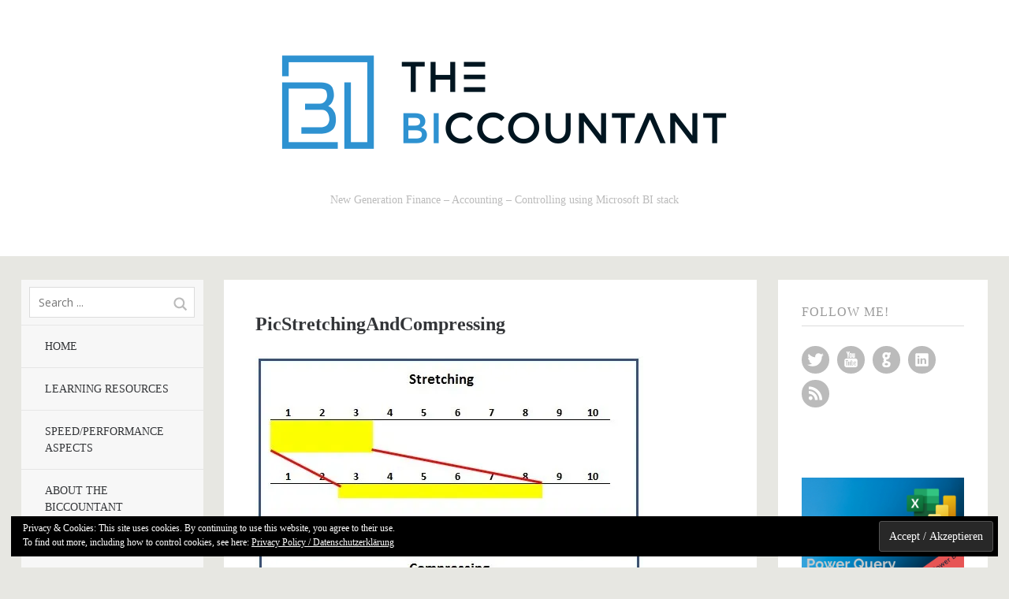

--- FILE ---
content_type: text/html; charset=UTF-8
request_url: https://www.thebiccountant.com/2018/04/30/stretching-compressing-time-series-power-query-power-bi/picstretchingandcompressing/
body_size: 58849
content:
<!DOCTYPE html>
<!--[if lte IE 8]>
<html class="ie" lang="en-GB">
<![endif]-->
<html  id="doc" class="no-js" lang="en-GB">
<!--<![endif]-->
<head>
<meta charset="UTF-8" />
<meta name="viewport" content="width=device-width,initial-scale=1,maximum-scale=1,user-scalable=no">
<link rel="profile" href="http://gmpg.org/xfn/11" />
<link rel="stylesheet" type="text/css" media="all" href="https://www.thebiccountant.com/WP/wp-content/themes/tatami/style.css" />
<script type="text/javascript">
	var doc = document.getElementById('doc');
	doc.removeAttribute('class', 'no-js');
	doc.setAttribute('class', 'js');
</script>
<meta name='robots' content='index, follow, max-image-preview:large, max-snippet:-1, max-video-preview:-1' />
<meta name="dlm-version" content="5.1.6">
	<!-- This site is optimized with the Yoast SEO plugin v24.5 - https://yoast.com/wordpress/plugins/seo/ -->
	<title>PicStretchingAndCompressing &#8211;</title>
	<link rel="canonical" href="https://www.thebiccountant.com/2018/04/30/stretching-compressing-time-series-power-query-power-bi/picstretchingandcompressing/" />
	<meta property="og:locale" content="en_GB" />
	<meta property="og:type" content="article" />
	<meta property="og:title" content="PicStretchingAndCompressing &#8211;" />
	<meta property="og:url" content="https://www.thebiccountant.com/2018/04/30/stretching-compressing-time-series-power-query-power-bi/picstretchingandcompressing/" />
	<meta property="og:image" content="https://www.thebiccountant.com/2018/04/30/stretching-compressing-time-series-power-query-power-bi/picstretchingandcompressing" />
	<meta property="og:image:width" content="492" />
	<meta property="og:image:height" content="450" />
	<meta property="og:image:type" content="image/jpeg" />
	<meta name="twitter:card" content="summary_large_image" />
	<meta name="twitter:site" content="@TheBIccountant" />
	<script type="application/ld+json" class="yoast-schema-graph">{"@context":"https://schema.org","@graph":[{"@type":"WebPage","@id":"https://www.thebiccountant.com/2018/04/30/stretching-compressing-time-series-power-query-power-bi/picstretchingandcompressing/","url":"https://www.thebiccountant.com/2018/04/30/stretching-compressing-time-series-power-query-power-bi/picstretchingandcompressing/","name":"PicStretchingAndCompressing &#8211;","isPartOf":{"@id":"https://www.thebiccountant.com/#website"},"primaryImageOfPage":{"@id":"https://www.thebiccountant.com/2018/04/30/stretching-compressing-time-series-power-query-power-bi/picstretchingandcompressing/#primaryimage"},"image":{"@id":"https://www.thebiccountant.com/2018/04/30/stretching-compressing-time-series-power-query-power-bi/picstretchingandcompressing/#primaryimage"},"thumbnailUrl":"https://i0.wp.com/www.thebiccountant.com/WP/wp-content/uploads/2018/04/PicStretchingAndCompressing.jpg?fit=492%2C450&ssl=1","datePublished":"2018-04-30T19:01:47+00:00","breadcrumb":{"@id":"https://www.thebiccountant.com/2018/04/30/stretching-compressing-time-series-power-query-power-bi/picstretchingandcompressing/#breadcrumb"},"inLanguage":"en-GB","potentialAction":[{"@type":"ReadAction","target":["https://www.thebiccountant.com/2018/04/30/stretching-compressing-time-series-power-query-power-bi/picstretchingandcompressing/"]}]},{"@type":"ImageObject","inLanguage":"en-GB","@id":"https://www.thebiccountant.com/2018/04/30/stretching-compressing-time-series-power-query-power-bi/picstretchingandcompressing/#primaryimage","url":"https://i0.wp.com/www.thebiccountant.com/WP/wp-content/uploads/2018/04/PicStretchingAndCompressing.jpg?fit=492%2C450&ssl=1","contentUrl":"https://i0.wp.com/www.thebiccountant.com/WP/wp-content/uploads/2018/04/PicStretchingAndCompressing.jpg?fit=492%2C450&ssl=1"},{"@type":"BreadcrumbList","@id":"https://www.thebiccountant.com/2018/04/30/stretching-compressing-time-series-power-query-power-bi/picstretchingandcompressing/#breadcrumb","itemListElement":[{"@type":"ListItem","position":1,"name":"Home","item":"https://www.thebiccountant.com/"},{"@type":"ListItem","position":2,"name":"Stretching and Compressing Time Series with Power Query and Power BI","item":"https://www.thebiccountant.com/2018/04/30/stretching-compressing-time-series-power-query-power-bi/"},{"@type":"ListItem","position":3,"name":"PicStretchingAndCompressing"}]},{"@type":"WebSite","@id":"https://www.thebiccountant.com/#website","url":"https://www.thebiccountant.com/","name":"","description":"New Generation Finance - Accounting - Controlling using Microsoft BI stack","potentialAction":[{"@type":"SearchAction","target":{"@type":"EntryPoint","urlTemplate":"https://www.thebiccountant.com/?s={search_term_string}"},"query-input":{"@type":"PropertyValueSpecification","valueRequired":true,"valueName":"search_term_string"}}],"inLanguage":"en-GB"}]}</script>
	<!-- / Yoast SEO plugin. -->


<link rel='dns-prefetch' href='//secure.gravatar.com' />
<link rel='dns-prefetch' href='//stats.wp.com' />
<link rel='dns-prefetch' href='//v0.wordpress.com' />
<link rel='dns-prefetch' href='//i0.wp.com' />
<link rel='dns-prefetch' href='//jetpack.wordpress.com' />
<link rel='dns-prefetch' href='//s0.wp.com' />
<link rel='dns-prefetch' href='//public-api.wordpress.com' />
<link rel='dns-prefetch' href='//0.gravatar.com' />
<link rel='dns-prefetch' href='//1.gravatar.com' />
<link rel='dns-prefetch' href='//2.gravatar.com' />
<link rel='dns-prefetch' href='//widgets.wp.com' />
<link rel="alternate" type="application/rss+xml" title=" &raquo; Feed" href="https://www.thebiccountant.com/feed/" />
<link rel="alternate" type="application/rss+xml" title=" &raquo; Comments Feed" href="https://www.thebiccountant.com/comments/feed/" />
<link rel="alternate" type="application/rss+xml" title=" &raquo; PicStretchingAndCompressing Comments Feed" href="https://www.thebiccountant.com/2018/04/30/stretching-compressing-time-series-power-query-power-bi/picstretchingandcompressing/feed/" />
		<!-- This site uses the Google Analytics by ExactMetrics plugin v8.11.1 - Using Analytics tracking - https://www.exactmetrics.com/ -->
		<!-- Note: ExactMetrics is not currently configured on this site. The site owner needs to authenticate with Google Analytics in the ExactMetrics settings panel. -->
					<!-- No tracking code set -->
				<!-- / Google Analytics by ExactMetrics -->
		<script type="text/javascript">
/* <![CDATA[ */
window._wpemojiSettings = {"baseUrl":"https:\/\/s.w.org\/images\/core\/emoji\/15.0.3\/72x72\/","ext":".png","svgUrl":"https:\/\/s.w.org\/images\/core\/emoji\/15.0.3\/svg\/","svgExt":".svg","source":{"concatemoji":"https:\/\/www.thebiccountant.com\/WP\/wp-includes\/js\/wp-emoji-release.min.js?ver=6.5.7"}};
/*! This file is auto-generated */
!function(i,n){var o,s,e;function c(e){try{var t={supportTests:e,timestamp:(new Date).valueOf()};sessionStorage.setItem(o,JSON.stringify(t))}catch(e){}}function p(e,t,n){e.clearRect(0,0,e.canvas.width,e.canvas.height),e.fillText(t,0,0);var t=new Uint32Array(e.getImageData(0,0,e.canvas.width,e.canvas.height).data),r=(e.clearRect(0,0,e.canvas.width,e.canvas.height),e.fillText(n,0,0),new Uint32Array(e.getImageData(0,0,e.canvas.width,e.canvas.height).data));return t.every(function(e,t){return e===r[t]})}function u(e,t,n){switch(t){case"flag":return n(e,"\ud83c\udff3\ufe0f\u200d\u26a7\ufe0f","\ud83c\udff3\ufe0f\u200b\u26a7\ufe0f")?!1:!n(e,"\ud83c\uddfa\ud83c\uddf3","\ud83c\uddfa\u200b\ud83c\uddf3")&&!n(e,"\ud83c\udff4\udb40\udc67\udb40\udc62\udb40\udc65\udb40\udc6e\udb40\udc67\udb40\udc7f","\ud83c\udff4\u200b\udb40\udc67\u200b\udb40\udc62\u200b\udb40\udc65\u200b\udb40\udc6e\u200b\udb40\udc67\u200b\udb40\udc7f");case"emoji":return!n(e,"\ud83d\udc26\u200d\u2b1b","\ud83d\udc26\u200b\u2b1b")}return!1}function f(e,t,n){var r="undefined"!=typeof WorkerGlobalScope&&self instanceof WorkerGlobalScope?new OffscreenCanvas(300,150):i.createElement("canvas"),a=r.getContext("2d",{willReadFrequently:!0}),o=(a.textBaseline="top",a.font="600 32px Arial",{});return e.forEach(function(e){o[e]=t(a,e,n)}),o}function t(e){var t=i.createElement("script");t.src=e,t.defer=!0,i.head.appendChild(t)}"undefined"!=typeof Promise&&(o="wpEmojiSettingsSupports",s=["flag","emoji"],n.supports={everything:!0,everythingExceptFlag:!0},e=new Promise(function(e){i.addEventListener("DOMContentLoaded",e,{once:!0})}),new Promise(function(t){var n=function(){try{var e=JSON.parse(sessionStorage.getItem(o));if("object"==typeof e&&"number"==typeof e.timestamp&&(new Date).valueOf()<e.timestamp+604800&&"object"==typeof e.supportTests)return e.supportTests}catch(e){}return null}();if(!n){if("undefined"!=typeof Worker&&"undefined"!=typeof OffscreenCanvas&&"undefined"!=typeof URL&&URL.createObjectURL&&"undefined"!=typeof Blob)try{var e="postMessage("+f.toString()+"("+[JSON.stringify(s),u.toString(),p.toString()].join(",")+"));",r=new Blob([e],{type:"text/javascript"}),a=new Worker(URL.createObjectURL(r),{name:"wpTestEmojiSupports"});return void(a.onmessage=function(e){c(n=e.data),a.terminate(),t(n)})}catch(e){}c(n=f(s,u,p))}t(n)}).then(function(e){for(var t in e)n.supports[t]=e[t],n.supports.everything=n.supports.everything&&n.supports[t],"flag"!==t&&(n.supports.everythingExceptFlag=n.supports.everythingExceptFlag&&n.supports[t]);n.supports.everythingExceptFlag=n.supports.everythingExceptFlag&&!n.supports.flag,n.DOMReady=!1,n.readyCallback=function(){n.DOMReady=!0}}).then(function(){return e}).then(function(){var e;n.supports.everything||(n.readyCallback(),(e=n.source||{}).concatemoji?t(e.concatemoji):e.wpemoji&&e.twemoji&&(t(e.twemoji),t(e.wpemoji)))}))}((window,document),window._wpemojiSettings);
/* ]]> */
</script>
<style id='wp-emoji-styles-inline-css' type='text/css'>

	img.wp-smiley, img.emoji {
		display: inline !important;
		border: none !important;
		box-shadow: none !important;
		height: 1em !important;
		width: 1em !important;
		margin: 0 0.07em !important;
		vertical-align: -0.1em !important;
		background: none !important;
		padding: 0 !important;
	}
</style>
<link rel='stylesheet' id='wp-block-library-css' href='https://www.thebiccountant.com/WP/wp-includes/css/dist/block-library/style.min.css?ver=6.5.7' type='text/css' media='all' />
<style id='classic-theme-styles-inline-css' type='text/css'>
/*! This file is auto-generated */
.wp-block-button__link{color:#fff;background-color:#32373c;border-radius:9999px;box-shadow:none;text-decoration:none;padding:calc(.667em + 2px) calc(1.333em + 2px);font-size:1.125em}.wp-block-file__button{background:#32373c;color:#fff;text-decoration:none}
</style>
<style id='global-styles-inline-css' type='text/css'>
body{--wp--preset--color--black: #000000;--wp--preset--color--cyan-bluish-gray: #abb8c3;--wp--preset--color--white: #ffffff;--wp--preset--color--pale-pink: #f78da7;--wp--preset--color--vivid-red: #cf2e2e;--wp--preset--color--luminous-vivid-orange: #ff6900;--wp--preset--color--luminous-vivid-amber: #fcb900;--wp--preset--color--light-green-cyan: #7bdcb5;--wp--preset--color--vivid-green-cyan: #00d084;--wp--preset--color--pale-cyan-blue: #8ed1fc;--wp--preset--color--vivid-cyan-blue: #0693e3;--wp--preset--color--vivid-purple: #9b51e0;--wp--preset--gradient--vivid-cyan-blue-to-vivid-purple: linear-gradient(135deg,rgba(6,147,227,1) 0%,rgb(155,81,224) 100%);--wp--preset--gradient--light-green-cyan-to-vivid-green-cyan: linear-gradient(135deg,rgb(122,220,180) 0%,rgb(0,208,130) 100%);--wp--preset--gradient--luminous-vivid-amber-to-luminous-vivid-orange: linear-gradient(135deg,rgba(252,185,0,1) 0%,rgba(255,105,0,1) 100%);--wp--preset--gradient--luminous-vivid-orange-to-vivid-red: linear-gradient(135deg,rgba(255,105,0,1) 0%,rgb(207,46,46) 100%);--wp--preset--gradient--very-light-gray-to-cyan-bluish-gray: linear-gradient(135deg,rgb(238,238,238) 0%,rgb(169,184,195) 100%);--wp--preset--gradient--cool-to-warm-spectrum: linear-gradient(135deg,rgb(74,234,220) 0%,rgb(151,120,209) 20%,rgb(207,42,186) 40%,rgb(238,44,130) 60%,rgb(251,105,98) 80%,rgb(254,248,76) 100%);--wp--preset--gradient--blush-light-purple: linear-gradient(135deg,rgb(255,206,236) 0%,rgb(152,150,240) 100%);--wp--preset--gradient--blush-bordeaux: linear-gradient(135deg,rgb(254,205,165) 0%,rgb(254,45,45) 50%,rgb(107,0,62) 100%);--wp--preset--gradient--luminous-dusk: linear-gradient(135deg,rgb(255,203,112) 0%,rgb(199,81,192) 50%,rgb(65,88,208) 100%);--wp--preset--gradient--pale-ocean: linear-gradient(135deg,rgb(255,245,203) 0%,rgb(182,227,212) 50%,rgb(51,167,181) 100%);--wp--preset--gradient--electric-grass: linear-gradient(135deg,rgb(202,248,128) 0%,rgb(113,206,126) 100%);--wp--preset--gradient--midnight: linear-gradient(135deg,rgb(2,3,129) 0%,rgb(40,116,252) 100%);--wp--preset--font-size--small: 13px;--wp--preset--font-size--medium: 20px;--wp--preset--font-size--large: 36px;--wp--preset--font-size--x-large: 42px;--wp--preset--spacing--20: 0.44rem;--wp--preset--spacing--30: 0.67rem;--wp--preset--spacing--40: 1rem;--wp--preset--spacing--50: 1.5rem;--wp--preset--spacing--60: 2.25rem;--wp--preset--spacing--70: 3.38rem;--wp--preset--spacing--80: 5.06rem;--wp--preset--shadow--natural: 6px 6px 9px rgba(0, 0, 0, 0.2);--wp--preset--shadow--deep: 12px 12px 50px rgba(0, 0, 0, 0.4);--wp--preset--shadow--sharp: 6px 6px 0px rgba(0, 0, 0, 0.2);--wp--preset--shadow--outlined: 6px 6px 0px -3px rgba(255, 255, 255, 1), 6px 6px rgba(0, 0, 0, 1);--wp--preset--shadow--crisp: 6px 6px 0px rgba(0, 0, 0, 1);}:where(.is-layout-flex){gap: 0.5em;}:where(.is-layout-grid){gap: 0.5em;}body .is-layout-flex{display: flex;}body .is-layout-flex{flex-wrap: wrap;align-items: center;}body .is-layout-flex > *{margin: 0;}body .is-layout-grid{display: grid;}body .is-layout-grid > *{margin: 0;}:where(.wp-block-columns.is-layout-flex){gap: 2em;}:where(.wp-block-columns.is-layout-grid){gap: 2em;}:where(.wp-block-post-template.is-layout-flex){gap: 1.25em;}:where(.wp-block-post-template.is-layout-grid){gap: 1.25em;}.has-black-color{color: var(--wp--preset--color--black) !important;}.has-cyan-bluish-gray-color{color: var(--wp--preset--color--cyan-bluish-gray) !important;}.has-white-color{color: var(--wp--preset--color--white) !important;}.has-pale-pink-color{color: var(--wp--preset--color--pale-pink) !important;}.has-vivid-red-color{color: var(--wp--preset--color--vivid-red) !important;}.has-luminous-vivid-orange-color{color: var(--wp--preset--color--luminous-vivid-orange) !important;}.has-luminous-vivid-amber-color{color: var(--wp--preset--color--luminous-vivid-amber) !important;}.has-light-green-cyan-color{color: var(--wp--preset--color--light-green-cyan) !important;}.has-vivid-green-cyan-color{color: var(--wp--preset--color--vivid-green-cyan) !important;}.has-pale-cyan-blue-color{color: var(--wp--preset--color--pale-cyan-blue) !important;}.has-vivid-cyan-blue-color{color: var(--wp--preset--color--vivid-cyan-blue) !important;}.has-vivid-purple-color{color: var(--wp--preset--color--vivid-purple) !important;}.has-black-background-color{background-color: var(--wp--preset--color--black) !important;}.has-cyan-bluish-gray-background-color{background-color: var(--wp--preset--color--cyan-bluish-gray) !important;}.has-white-background-color{background-color: var(--wp--preset--color--white) !important;}.has-pale-pink-background-color{background-color: var(--wp--preset--color--pale-pink) !important;}.has-vivid-red-background-color{background-color: var(--wp--preset--color--vivid-red) !important;}.has-luminous-vivid-orange-background-color{background-color: var(--wp--preset--color--luminous-vivid-orange) !important;}.has-luminous-vivid-amber-background-color{background-color: var(--wp--preset--color--luminous-vivid-amber) !important;}.has-light-green-cyan-background-color{background-color: var(--wp--preset--color--light-green-cyan) !important;}.has-vivid-green-cyan-background-color{background-color: var(--wp--preset--color--vivid-green-cyan) !important;}.has-pale-cyan-blue-background-color{background-color: var(--wp--preset--color--pale-cyan-blue) !important;}.has-vivid-cyan-blue-background-color{background-color: var(--wp--preset--color--vivid-cyan-blue) !important;}.has-vivid-purple-background-color{background-color: var(--wp--preset--color--vivid-purple) !important;}.has-black-border-color{border-color: var(--wp--preset--color--black) !important;}.has-cyan-bluish-gray-border-color{border-color: var(--wp--preset--color--cyan-bluish-gray) !important;}.has-white-border-color{border-color: var(--wp--preset--color--white) !important;}.has-pale-pink-border-color{border-color: var(--wp--preset--color--pale-pink) !important;}.has-vivid-red-border-color{border-color: var(--wp--preset--color--vivid-red) !important;}.has-luminous-vivid-orange-border-color{border-color: var(--wp--preset--color--luminous-vivid-orange) !important;}.has-luminous-vivid-amber-border-color{border-color: var(--wp--preset--color--luminous-vivid-amber) !important;}.has-light-green-cyan-border-color{border-color: var(--wp--preset--color--light-green-cyan) !important;}.has-vivid-green-cyan-border-color{border-color: var(--wp--preset--color--vivid-green-cyan) !important;}.has-pale-cyan-blue-border-color{border-color: var(--wp--preset--color--pale-cyan-blue) !important;}.has-vivid-cyan-blue-border-color{border-color: var(--wp--preset--color--vivid-cyan-blue) !important;}.has-vivid-purple-border-color{border-color: var(--wp--preset--color--vivid-purple) !important;}.has-vivid-cyan-blue-to-vivid-purple-gradient-background{background: var(--wp--preset--gradient--vivid-cyan-blue-to-vivid-purple) !important;}.has-light-green-cyan-to-vivid-green-cyan-gradient-background{background: var(--wp--preset--gradient--light-green-cyan-to-vivid-green-cyan) !important;}.has-luminous-vivid-amber-to-luminous-vivid-orange-gradient-background{background: var(--wp--preset--gradient--luminous-vivid-amber-to-luminous-vivid-orange) !important;}.has-luminous-vivid-orange-to-vivid-red-gradient-background{background: var(--wp--preset--gradient--luminous-vivid-orange-to-vivid-red) !important;}.has-very-light-gray-to-cyan-bluish-gray-gradient-background{background: var(--wp--preset--gradient--very-light-gray-to-cyan-bluish-gray) !important;}.has-cool-to-warm-spectrum-gradient-background{background: var(--wp--preset--gradient--cool-to-warm-spectrum) !important;}.has-blush-light-purple-gradient-background{background: var(--wp--preset--gradient--blush-light-purple) !important;}.has-blush-bordeaux-gradient-background{background: var(--wp--preset--gradient--blush-bordeaux) !important;}.has-luminous-dusk-gradient-background{background: var(--wp--preset--gradient--luminous-dusk) !important;}.has-pale-ocean-gradient-background{background: var(--wp--preset--gradient--pale-ocean) !important;}.has-electric-grass-gradient-background{background: var(--wp--preset--gradient--electric-grass) !important;}.has-midnight-gradient-background{background: var(--wp--preset--gradient--midnight) !important;}.has-small-font-size{font-size: var(--wp--preset--font-size--small) !important;}.has-medium-font-size{font-size: var(--wp--preset--font-size--medium) !important;}.has-large-font-size{font-size: var(--wp--preset--font-size--large) !important;}.has-x-large-font-size{font-size: var(--wp--preset--font-size--x-large) !important;}
.wp-block-navigation a:where(:not(.wp-element-button)){color: inherit;}
:where(.wp-block-post-template.is-layout-flex){gap: 1.25em;}:where(.wp-block-post-template.is-layout-grid){gap: 1.25em;}
:where(.wp-block-columns.is-layout-flex){gap: 2em;}:where(.wp-block-columns.is-layout-grid){gap: 2em;}
.wp-block-pullquote{font-size: 1.5em;line-height: 1.6;}
</style>
<link rel='stylesheet' id='theme-my-login-css' href='https://www.thebiccountant.com/WP/wp-content/plugins/theme-my-login/assets/styles/theme-my-login.min.css?ver=7.1.14' type='text/css' media='all' />
<link rel='stylesheet' id='jetpack_likes-css' href='https://www.thebiccountant.com/WP/wp-content/plugins/jetpack/modules/likes/style.css?ver=14.0' type='text/css' media='all' />
<link rel='stylesheet' id='eu-cookie-law-style-css' href='https://www.thebiccountant.com/WP/wp-content/plugins/jetpack/modules/widgets/eu-cookie-law/style.css?ver=14.0' type='text/css' media='all' />
<link rel='stylesheet' id='googleFonts-css' href='https://fonts.googleapis.com/css?family=Open+Sans%3A400italic%2C600italic%2C700italic%2C400%2C700%2C600&#038;ver=6.5.7' type='text/css' media='all' />
<script type="text/javascript" src="https://www.thebiccountant.com/WP/wp-includes/js/jquery/jquery.min.js?ver=3.7.1" id="jquery-core-js"></script>
<script type="text/javascript" src="https://www.thebiccountant.com/WP/wp-includes/js/jquery/jquery-migrate.min.js?ver=3.4.1" id="jquery-migrate-js"></script>
<script type="text/javascript" src="https://www.thebiccountant.com/WP/wp-content/themes/tatami/js/jquery.fitvids.js?ver=1.0" id="fitvids-js"></script>
<script type="text/javascript" src="https://www.thebiccountant.com/WP/wp-content/themes/tatami/js/custom.js?ver=1.0" id="custom-js"></script>
<link rel="https://api.w.org/" href="https://www.thebiccountant.com/wp-json/" /><link rel="alternate" type="application/json" href="https://www.thebiccountant.com/wp-json/wp/v2/media/3231" /><link rel="EditURI" type="application/rsd+xml" title="RSD" href="https://www.thebiccountant.com/WP/xmlrpc.php?rsd" />
<meta name="generator" content="WordPress 6.5.7" />
<link rel='shortlink' href='https://wp.me/a6lgsG-Q7' />
<link rel="alternate" type="application/json+oembed" href="https://www.thebiccountant.com/wp-json/oembed/1.0/embed?url=https%3A%2F%2Fwww.thebiccountant.com%2F2018%2F04%2F30%2Fstretching-compressing-time-series-power-query-power-bi%2Fpicstretchingandcompressing%2F" />
<link rel="alternate" type="text/xml+oembed" href="https://www.thebiccountant.com/wp-json/oembed/1.0/embed?url=https%3A%2F%2Fwww.thebiccountant.com%2F2018%2F04%2F30%2Fstretching-compressing-time-series-power-query-power-bi%2Fpicstretchingandcompressing%2F&#038;format=xml" />
	<style>img#wpstats{display:none}</style>
		<style type="text/css">
/* Custom Link Color */
a, .site-title h2.description a, .widget_tatami_recentposts ul li h3.recentposts-title a, .bwp-rc-widget li.sidebar-comment a, .entry-header h2.entry-title a:hover, .main-nav .menu-item a:hover, .main-nav ul li a:hover, .widget_twitter ul.tweets li a, ul.latest-posts-list li a:hover, ul.monthly-archive-list li a:hover, .entry-content a.more-link:hover {color:#4c489a;}
.off-canvas-nav, .js .off-canvas-nav, input#submit, input.wpcf7-submit, .flickr_badge_wrapper .flickr-bottom a, .jetpack_subscription_widget form input[type="submit"] {background:#4c489a;}
.entry-content blockquote, #comments blockquote {border-left:6px solid #4c489a;}
.format-link .entry-content a.link {background:#4c489a url(https://www.thebiccountant.com/WP/wp-content/themes/tatami/images/link-arrow-small.png) right 50% no-repeat;}
@media screen and (min-width: 768px) {
.format-link .entry-content a.link {background:#4c489a  url(https://www.thebiccountant.com/WP/wp-content/themes/tatami/images/link-arrow-big.png) 101% 50% no-repeat;}
}
@media screen and (min-width: 1024px) {
.template-left-sidebar [role="banner"] {background: #4c489a;}
}
@media screen and (min-width: 1260px) {
.format-link .entry-content a.link {background:#4c489a  url(https://www.thebiccountant.com/WP/wp-content/themes/tatami/images/link-arrow-big.png) right 50% no-repeat;}
}
</style>
<style type="text/css">
/* Custom Link Hover Color */
a:hover, .site-title h2.description a:hover, .widget_tatami_recentposts ul li h3.recentposts-title a:hover, .bwp-rc-widget li.sidebar-comment a:hover, .widget_twitter ul.tweets li a:hover, #comments .comment-content ul li.comment-author a:hover {color:#8986c5;}
input#submit:hover, input.wpcf7-submit:hover, .flickr_badge_wrapper .flickr-bottom a:hover,
.jetpack_subscription_widget form input[type="submit"]:hover {background:#8986c5;}
.format-link .entry-content a.link:hover {background:#8986c5 url(https://www.thebiccountant.com/WP/wp-content/themes/tatami/images/link-arrow-small.png) right 50% no-repeat;}
@media screen and (min-width: 768px) {
.format-link .entry-content a.link:hover {background:#8986c5 url(https://www.thebiccountant.com/WP/wp-content/themes/tatami/images/link-arrow-big.png) 101% 50% no-repeat;}
}
@media screen and (min-width: 1260px) {
.format-link .entry-content a.link:hover {background:#8986c5 url(https://www.thebiccountant.com/WP/wp-content/themes/tatami/images/link-arrow-big.png) right 50% no-repeat;}
}
</style>
<style type="text/css">
/* Custom Mobile Header Bg Color */
.off-canvas-nav, .js .off-canvas-nav {background:#151515;}
.js .menu-button {background:#151515 url(https://www.thebiccountant.com/WP/wp-content/themes/tatami/images/menu-btn.png) 50% 0 no-repeat;}
.js .sidebar-button {background:#151515 url(https://www.thebiccountant.com/WP/wp-content/themes/tatami/images/sidebar-btn.png) 50% 0 no-repeat;}
@media only screen and (-moz-min-device-pixel-ratio: 1.5), only screen and (-o-min-device-pixel-ratio: 3/2), only screen and (-webkit-min-device-pixel-ratio: 1.5), only screen and (min-device-pixel-ratio: 1.5) {
.js .menu-button {background:#151515 url(https://www.thebiccountant.com/WP/wp-content/themes/tatami/images/x2/menu-btn.png) 50% 0 no-repeat; background-size: 60px 60px;}
.js .sidebar-button {background:#151515 url(https://www.thebiccountant.com/WP/wp-content/themes/tatami/images/x2/sidebar-btn.png) 50% 0 no-repeat; background-size: 60px 60px;}
}
</style>
<link rel="icon" href="https://i0.wp.com/www.thebiccountant.com/WP/wp-content/uploads/2019/09/cropped-logoOnly_small.png?fit=32%2C32&#038;ssl=1" sizes="32x32" />
<link rel="icon" href="https://i0.wp.com/www.thebiccountant.com/WP/wp-content/uploads/2019/09/cropped-logoOnly_small.png?fit=192%2C192&#038;ssl=1" sizes="192x192" />
<link rel="apple-touch-icon" href="https://i0.wp.com/www.thebiccountant.com/WP/wp-content/uploads/2019/09/cropped-logoOnly_small.png?fit=180%2C180&#038;ssl=1" />
<meta name="msapplication-TileImage" content="https://i0.wp.com/www.thebiccountant.com/WP/wp-content/uploads/2019/09/cropped-logoOnly_small.png?fit=270%2C270&#038;ssl=1" />
		<style type="text/css" id="wp-custom-css">
			 * {font-family:"Calibri", Calibri}

.attachment-post-thumbnail {vertical-align: middle}



		</style>
		
</head>

<body class="attachment attachment-template-default single single-attachment postid-3231 attachmentid-3231 attachment-jpeg wp-custom-logo" id="menu">

		<header id="site-header" role="banner">
			<div class="site-title">
										<a href="https://www.thebiccountant.com/" class="logo"><img src="https://www.thebiccountant.com/WP/wp-content/uploads/2019/09/ai_1_imke_medium2_borderless.png" alt="" title="" /></a>
				
									<h2 class="description">New Generation Finance &#8211; Accounting &#8211; Controlling using Microsoft BI stack</h2>
							</div>
		</header><!-- end .branding -->

		<div class="container">

			
	<section class="sidebar-left" role="navigation">
	
		<nav class="main-nav">
				<form method="get" id="searchform" action="https://www.thebiccountant.com/">
		<input type="text" class="field" name="s" id="s" placeholder="Search ..." />
		<input type="submit" class="submit" name="submit" id="searchsubmit" value="Search" />
	</form>			<div class="menu-main-container"><ul id="menu-main" class="menu"><li id="menu-item-301" class="menu-item menu-item-type-custom menu-item-object-custom menu-item-home menu-item-301"><a href="http://www.thebiccountant.com/">Home</a></li>
<li id="menu-item-1130" class="menu-item menu-item-type-post_type menu-item-object-page menu-item-1130"><a href="https://www.thebiccountant.com/learning-resources/">Learning resources</a></li>
<li id="menu-item-2945" class="menu-item menu-item-type-post_type menu-item-object-page menu-item-2945"><a href="https://www.thebiccountant.com/speedperformance-aspects/">Speed/Performance aspects</a></li>
<li id="menu-item-302" class="menu-item menu-item-type-post_type menu-item-object-page menu-item-302"><a href="https://www.thebiccountant.com/about/">About The BIccountant</a></li>
<li id="menu-item-303" class="menu-item menu-item-type-post_type menu-item-object-page menu-item-303"><a href="https://www.thebiccountant.com/imprint/">Imprint</a></li>
<li id="menu-item-3323" class="menu-item menu-item-type-post_type menu-item-object-page menu-item-3323"><a href="https://www.thebiccountant.com/datenschutz-privacy/">Datenschutz/Privacy</a></li>
</ul></div>		</nav><!-- end .main-nav -->

					<aside id="archives-4" class="widget widget_archive"><h3 class="widget-title">Archives</h3>		<label class="screen-reader-text" for="archives-dropdown-4">Archives</label>
		<select id="archives-dropdown-4" name="archive-dropdown">
			
			<option value="">Select Month</option>
				<option value='https://www.thebiccountant.com/2023/08/'> August 2023 &nbsp;(1)</option>
	<option value='https://www.thebiccountant.com/2023/03/'> March 2023 &nbsp;(1)</option>
	<option value='https://www.thebiccountant.com/2023/02/'> February 2023 &nbsp;(2)</option>
	<option value='https://www.thebiccountant.com/2023/01/'> January 2023 &nbsp;(3)</option>
	<option value='https://www.thebiccountant.com/2022/12/'> December 2022 &nbsp;(1)</option>
	<option value='https://www.thebiccountant.com/2022/10/'> October 2022 &nbsp;(2)</option>
	<option value='https://www.thebiccountant.com/2022/09/'> September 2022 &nbsp;(1)</option>
	<option value='https://www.thebiccountant.com/2022/05/'> May 2022 &nbsp;(2)</option>
	<option value='https://www.thebiccountant.com/2022/03/'> March 2022 &nbsp;(5)</option>
	<option value='https://www.thebiccountant.com/2022/02/'> February 2022 &nbsp;(2)</option>
	<option value='https://www.thebiccountant.com/2021/12/'> December 2021 &nbsp;(3)</option>
	<option value='https://www.thebiccountant.com/2021/08/'> August 2021 &nbsp;(1)</option>
	<option value='https://www.thebiccountant.com/2021/06/'> June 2021 &nbsp;(1)</option>
	<option value='https://www.thebiccountant.com/2021/05/'> May 2021 &nbsp;(1)</option>
	<option value='https://www.thebiccountant.com/2021/03/'> March 2021 &nbsp;(1)</option>
	<option value='https://www.thebiccountant.com/2021/02/'> February 2021 &nbsp;(1)</option>
	<option value='https://www.thebiccountant.com/2021/01/'> January 2021 &nbsp;(5)</option>
	<option value='https://www.thebiccountant.com/2020/11/'> November 2020 &nbsp;(2)</option>
	<option value='https://www.thebiccountant.com/2020/10/'> October 2020 &nbsp;(1)</option>
	<option value='https://www.thebiccountant.com/2020/09/'> September 2020 &nbsp;(2)</option>
	<option value='https://www.thebiccountant.com/2020/07/'> July 2020 &nbsp;(1)</option>
	<option value='https://www.thebiccountant.com/2020/06/'> June 2020 &nbsp;(1)</option>
	<option value='https://www.thebiccountant.com/2020/05/'> May 2020 &nbsp;(3)</option>
	<option value='https://www.thebiccountant.com/2020/04/'> April 2020 &nbsp;(3)</option>
	<option value='https://www.thebiccountant.com/2020/03/'> March 2020 &nbsp;(2)</option>
	<option value='https://www.thebiccountant.com/2020/02/'> February 2020 &nbsp;(2)</option>
	<option value='https://www.thebiccountant.com/2020/01/'> January 2020 &nbsp;(1)</option>
	<option value='https://www.thebiccountant.com/2019/12/'> December 2019 &nbsp;(1)</option>
	<option value='https://www.thebiccountant.com/2019/11/'> November 2019 &nbsp;(1)</option>
	<option value='https://www.thebiccountant.com/2019/10/'> October 2019 &nbsp;(2)</option>
	<option value='https://www.thebiccountant.com/2019/09/'> September 2019 &nbsp;(2)</option>
	<option value='https://www.thebiccountant.com/2019/07/'> July 2019 &nbsp;(3)</option>
	<option value='https://www.thebiccountant.com/2019/05/'> May 2019 &nbsp;(3)</option>
	<option value='https://www.thebiccountant.com/2019/04/'> April 2019 &nbsp;(6)</option>
	<option value='https://www.thebiccountant.com/2019/03/'> March 2019 &nbsp;(3)</option>
	<option value='https://www.thebiccountant.com/2019/02/'> February 2019 &nbsp;(2)</option>
	<option value='https://www.thebiccountant.com/2019/01/'> January 2019 &nbsp;(3)</option>
	<option value='https://www.thebiccountant.com/2018/12/'> December 2018 &nbsp;(1)</option>
	<option value='https://www.thebiccountant.com/2018/11/'> November 2018 &nbsp;(2)</option>
	<option value='https://www.thebiccountant.com/2018/10/'> October 2018 &nbsp;(3)</option>
	<option value='https://www.thebiccountant.com/2018/09/'> September 2018 &nbsp;(1)</option>
	<option value='https://www.thebiccountant.com/2018/08/'> August 2018 &nbsp;(4)</option>
	<option value='https://www.thebiccountant.com/2018/07/'> July 2018 &nbsp;(3)</option>
	<option value='https://www.thebiccountant.com/2018/06/'> June 2018 &nbsp;(2)</option>
	<option value='https://www.thebiccountant.com/2018/05/'> May 2018 &nbsp;(3)</option>
	<option value='https://www.thebiccountant.com/2018/04/'> April 2018 &nbsp;(4)</option>
	<option value='https://www.thebiccountant.com/2018/03/'> March 2018 &nbsp;(1)</option>
	<option value='https://www.thebiccountant.com/2018/02/'> February 2018 &nbsp;(2)</option>
	<option value='https://www.thebiccountant.com/2018/01/'> January 2018 &nbsp;(4)</option>
	<option value='https://www.thebiccountant.com/2017/12/'> December 2017 &nbsp;(1)</option>
	<option value='https://www.thebiccountant.com/2017/11/'> November 2017 &nbsp;(1)</option>
	<option value='https://www.thebiccountant.com/2017/10/'> October 2017 &nbsp;(3)</option>
	<option value='https://www.thebiccountant.com/2017/09/'> September 2017 &nbsp;(4)</option>
	<option value='https://www.thebiccountant.com/2017/08/'> August 2017 &nbsp;(6)</option>
	<option value='https://www.thebiccountant.com/2017/07/'> July 2017 &nbsp;(4)</option>
	<option value='https://www.thebiccountant.com/2017/06/'> June 2017 &nbsp;(4)</option>
	<option value='https://www.thebiccountant.com/2017/05/'> May 2017 &nbsp;(4)</option>
	<option value='https://www.thebiccountant.com/2017/04/'> April 2017 &nbsp;(1)</option>
	<option value='https://www.thebiccountant.com/2017/03/'> March 2017 &nbsp;(3)</option>
	<option value='https://www.thebiccountant.com/2017/02/'> February 2017 &nbsp;(2)</option>
	<option value='https://www.thebiccountant.com/2017/01/'> January 2017 &nbsp;(6)</option>
	<option value='https://www.thebiccountant.com/2016/12/'> December 2016 &nbsp;(4)</option>
	<option value='https://www.thebiccountant.com/2016/11/'> November 2016 &nbsp;(3)</option>
	<option value='https://www.thebiccountant.com/2016/10/'> October 2016 &nbsp;(1)</option>
	<option value='https://www.thebiccountant.com/2016/07/'> July 2016 &nbsp;(1)</option>
	<option value='https://www.thebiccountant.com/2016/06/'> June 2016 &nbsp;(1)</option>
	<option value='https://www.thebiccountant.com/2016/05/'> May 2016 &nbsp;(2)</option>
	<option value='https://www.thebiccountant.com/2016/04/'> April 2016 &nbsp;(4)</option>
	<option value='https://www.thebiccountant.com/2016/03/'> March 2016 &nbsp;(3)</option>
	<option value='https://www.thebiccountant.com/2016/02/'> February 2016 &nbsp;(3)</option>
	<option value='https://www.thebiccountant.com/2016/01/'> January 2016 &nbsp;(1)</option>
	<option value='https://www.thebiccountant.com/2015/12/'> December 2015 &nbsp;(2)</option>
	<option value='https://www.thebiccountant.com/2015/11/'> November 2015 &nbsp;(1)</option>
	<option value='https://www.thebiccountant.com/2015/10/'> October 2015 &nbsp;(4)</option>
	<option value='https://www.thebiccountant.com/2015/09/'> September 2015 &nbsp;(3)</option>
	<option value='https://www.thebiccountant.com/2015/08/'> August 2015 &nbsp;(9)</option>

		</select>

			<script type="text/javascript">
/* <![CDATA[ */

(function() {
	var dropdown = document.getElementById( "archives-dropdown-4" );
	function onSelectChange() {
		if ( dropdown.options[ dropdown.selectedIndex ].value !== '' ) {
			document.location.href = this.options[ this.selectedIndex ].value;
		}
	}
	dropdown.onchange = onSelectChange;
})();

/* ]]> */
</script>
</aside><aside id="text-2" class="widget widget_text"><h3 class="widget-title">The BIccountant</h3>			<div class="textwidget"><p>New Generation Finance,  Accounting &amp; Controlling using Microsoft BI stack</p>
</div>
		</aside><aside id="text-3" class="widget widget_text"><h3 class="widget-title">Business inquiries</h3>			<div class="textwidget"><p><a href="mailto:info@thebiccountant.com">info@thebiccountant.com</a></p>
</div>
		</aside><aside id="theme-my-login-4" class="widget widget_theme_my_login"><h3 class="widget-title">Log In</h3><div class="tml tml-login">
<div class="tml-alerts"></div><form name="login" action="https://www.thebiccountant.com/login/" method="post">
<div class="tml-field-wrap tml-log-wrap">
<label class="tml-label" for="user_login">Email</label>
<input name="log" type="text" value="" id="user_login" autocapitalize="off" class="tml-field">
</div>

<div class="tml-field-wrap tml-pwd-wrap">
<label class="tml-label" for="user_pass">Password</label>
<input name="pwd" type="password" value="" id="user_pass" class="tml-field">
</div>


<div class="tml-field-wrap tml-rememberme-wrap">
<input name="rememberme" type="checkbox" value="forever" id="rememberme" class="tml-checkbox">
<label class="tml-label" for="rememberme">Remember Me</label>
</div>

<div class="tml-field-wrap tml-submit-wrap">
<button name="submit" type="submit" class="tml-button">Log In</button>
</div>

<input name="redirect_to" type="hidden" value="/2018/04/30/stretching-compressing-time-series-power-query-power-bi/picstretchingandcompressing/">

</form>
</div>
</aside><aside id="categories-3" class="widget widget_categories"><h3 class="widget-title">Categories</h3>
			<ul>
					<li class="cat-item cat-item-59"><a href="https://www.thebiccountant.com/category/accounting/">Accounting</a> (21)
</li>
	<li class="cat-item cat-item-1"><a href="https://www.thebiccountant.com/category/allgemein/">Allgemein</a> (17)
</li>
	<li class="cat-item cat-item-134"><a href="https://www.thebiccountant.com/category/bug-warning/">Bug warning</a> (3)
</li>
	<li class="cat-item cat-item-3"><a href="https://www.thebiccountant.com/category/charting/">Charting</a> (8)
</li>
	<li class="cat-item cat-item-16"><a href="https://www.thebiccountant.com/category/cube/">Cube</a> (7)
</li>
	<li class="cat-item cat-item-55"><a href="https://www.thebiccountant.com/category/data-modelling/">Data Modelling</a> (10)
</li>
	<li class="cat-item cat-item-147"><a href="https://www.thebiccountant.com/category/dataflow/">Dataflow</a> (3)
</li>
	<li class="cat-item cat-item-136"><a href="https://www.thebiccountant.com/category/dataflows/">Dataflows</a> (5)
</li>
	<li class="cat-item cat-item-54"><a href="https://www.thebiccountant.com/category/dax/">DAX</a> (21)
</li>
	<li class="cat-item cat-item-32"><a href="https://www.thebiccountant.com/category/excel/">Excel</a> (86)
</li>
	<li class="cat-item cat-item-148"><a href="https://www.thebiccountant.com/category/finance/">Finance</a> (6)
</li>
	<li class="cat-item cat-item-83"><a href="https://www.thebiccountant.com/category/flow/">Flow</a> (6)
</li>
	<li class="cat-item cat-item-94"><a href="https://www.thebiccountant.com/category/function/">Function</a> (23)
</li>
	<li class="cat-item cat-item-14"><a href="https://www.thebiccountant.com/category/little-tippstricks/">little Tipps&amp;Tricks</a> (41)
</li>
	<li class="cat-item cat-item-50"><a href="https://www.thebiccountant.com/category/m/">M</a> (115)
</li>
	<li class="cat-item cat-item-33"><a href="https://www.thebiccountant.com/category/nerdy/">nerdy</a> (9)
</li>
	<li class="cat-item cat-item-146"><a href="https://www.thebiccountant.com/category/power-automate/">Power Automate</a> (4)
</li>
	<li class="cat-item cat-item-36"><a href="https://www.thebiccountant.com/category/power-bi/">Power BI</a> (153)
</li>
	<li class="cat-item cat-item-15"><a href="https://www.thebiccountant.com/category/power-pivot/">Power Pivot</a> (27)
</li>
	<li class="cat-item cat-item-2"><a href="https://www.thebiccountant.com/category/power-query/">Power Query</a> (155)
</li>
	<li class="cat-item cat-item-79"><a href="https://www.thebiccountant.com/category/python/">Python</a> (1)
</li>
	<li class="cat-item cat-item-39"><a href="https://www.thebiccountant.com/category/r/">R</a> (9)
</li>
	<li class="cat-item cat-item-159"><a href="https://www.thebiccountant.com/category/sql/">SQL</a> (1)
</li>
	<li class="cat-item cat-item-53"><a href="https://www.thebiccountant.com/category/ssas/">SSAS</a> (6)
</li>
	<li class="cat-item cat-item-101"><a href="https://www.thebiccountant.com/category/tools/">Tools</a> (7)
</li>
			</ul>

			</aside><aside id="tag_cloud-2" class="widget widget_tag_cloud"><h3 class="widget-title">Search by tag</h3><div class="tagcloud"><a href="https://www.thebiccountant.com/tag/accounting/" class="tag-cloud-link tag-link-51 tag-link-position-1" style="font-size: 12.8pt;" aria-label="Accounting (14 items)">Accounting</a>
<a href="https://www.thebiccountant.com/tag/cube/" class="tag-cloud-link tag-link-19 tag-link-position-2" style="font-size: 8.8pt;" aria-label="Cube (5 items)">Cube</a>
<a href="https://www.thebiccountant.com/tag/dax/" class="tag-cloud-link tag-link-41 tag-link-position-3" style="font-size: 13.6pt;" aria-label="DAX (17 items)">DAX</a>
<a href="https://www.thebiccountant.com/tag/excel/" class="tag-cloud-link tag-link-6 tag-link-position-4" style="font-size: 19.4pt;" aria-label="Excel (68 items)">Excel</a>
<a href="https://www.thebiccountant.com/tag/finance/" class="tag-cloud-link tag-link-149 tag-link-position-5" style="font-size: 8.8pt;" aria-label="Finance (5 items)">Finance</a>
<a href="https://www.thebiccountant.com/tag/flow/" class="tag-cloud-link tag-link-84 tag-link-position-6" style="font-size: 8.8pt;" aria-label="Flow (5 items)">Flow</a>
<a href="https://www.thebiccountant.com/tag/function/" class="tag-cloud-link tag-link-69 tag-link-position-7" style="font-size: 14pt;" aria-label="Function (19 items)">Function</a>
<a href="https://www.thebiccountant.com/tag/json/" class="tag-cloud-link tag-link-65 tag-link-position-8" style="font-size: 9.5pt;" aria-label="JSON (6 items)">JSON</a>
<a href="https://www.thebiccountant.com/tag/m/" class="tag-cloud-link tag-link-46 tag-link-position-9" style="font-size: 19.1pt;" aria-label="M (64 items)">M</a>
<a href="https://www.thebiccountant.com/tag/performance/" class="tag-cloud-link tag-link-18 tag-link-position-10" style="font-size: 10.5pt;" aria-label="Performance (8 items)">Performance</a>
<a href="https://www.thebiccountant.com/tag/pivot/" class="tag-cloud-link tag-link-20 tag-link-position-11" style="font-size: 8pt;" aria-label="pivot (4 items)">pivot</a>
<a href="https://www.thebiccountant.com/tag/powerbi/" class="tag-cloud-link tag-link-47 tag-link-position-12" style="font-size: 16.3pt;" aria-label="PowerBI (33 items)">PowerBI</a>
<a href="https://www.thebiccountant.com/tag/power-bi/" class="tag-cloud-link tag-link-37 tag-link-position-13" style="font-size: 21.6pt;" aria-label="Power BI (115 items)">Power BI</a>
<a href="https://www.thebiccountant.com/tag/power-pivot/" class="tag-cloud-link tag-link-17 tag-link-position-14" style="font-size: 13.3pt;" aria-label="Power Pivot (16 items)">Power Pivot</a>
<a href="https://www.thebiccountant.com/tag/powerquery/" class="tag-cloud-link tag-link-52 tag-link-position-15" style="font-size: 14pt;" aria-label="PowerQuery (19 items)">PowerQuery</a>
<a href="https://www.thebiccountant.com/tag/power-query/" class="tag-cloud-link tag-link-4 tag-link-position-16" style="font-size: 22pt;" aria-label="Power Query (126 items)">Power Query</a>
<a href="https://www.thebiccountant.com/tag/r/" class="tag-cloud-link tag-link-40 tag-link-position-17" style="font-size: 10.5pt;" aria-label="R (8 items)">R</a>
<a href="https://www.thebiccountant.com/tag/ssas/" class="tag-cloud-link tag-link-25 tag-link-position-18" style="font-size: 8.8pt;" aria-label="SSAS (5 items)">SSAS</a>
<a href="https://www.thebiccountant.com/tag/text-transformation/" class="tag-cloud-link tag-link-76 tag-link-position-19" style="font-size: 8pt;" aria-label="Text transformation (4 items)">Text transformation</a>
<a href="https://www.thebiccountant.com/tag/tools/" class="tag-cloud-link tag-link-93 tag-link-position-20" style="font-size: 9.5pt;" aria-label="Tools (6 items)">Tools</a></div>
</aside>			</section><!-- .sidebar-left -->
		<nav class="off-canvas-nav">
			<ul>
				<li class="menu-item"><a class="menu-button" href="#menu" title="Menu">Menu</a></li>
				<li class="sidebar-item"><a class="sidebar-button" href="#sidebar" title="Sidebar">Sidebar</a></li>
			</ul>
		</nav><!-- end .off-canvas-navigation -->

		<a class="mask-left" href="#site-header"></a>
		<a class="mask-right" href="#site-header"></a>

		<section role="main" class="content-wrap">

<div id="content">

	<article id="post-3231" class="post-3231 attachment type-attachment status-inherit hentry">

		<header class="entry-header">
			<h1 class="entry-title">PicStretchingAndCompressing</h1>
		</header><!--end .entry-header -->

		<div class="entry-content clearfix">
			<div class="attachment">
						<a href="https://www.thebiccountant.com/2018/04/30/stretching-compressing-time-series-power-query-power-bi/picstretchingandcompressing-2/" title="PicStretchingAndCompressing"><img width="492" height="450" src="https://i0.wp.com/www.thebiccountant.com/WP/wp-content/uploads/2018/04/PicStretchingAndCompressing.jpg?fit=492%2C450&amp;ssl=1" class="attachment-1200x1200 size-1200x1200" alt="" decoding="async" fetchpriority="high" srcset="https://i0.wp.com/www.thebiccountant.com/WP/wp-content/uploads/2018/04/PicStretchingAndCompressing.jpg?w=492&amp;ssl=1 492w, https://i0.wp.com/www.thebiccountant.com/WP/wp-content/uploads/2018/04/PicStretchingAndCompressing.jpg?resize=300%2C274&amp;ssl=1 300w" sizes="(max-width: 492px) 100vw, 492px" data-attachment-id="3231" data-permalink="https://www.thebiccountant.com/2018/04/30/stretching-compressing-time-series-power-query-power-bi/picstretchingandcompressing/" data-orig-file="https://i0.wp.com/www.thebiccountant.com/WP/wp-content/uploads/2018/04/PicStretchingAndCompressing.jpg?fit=492%2C450&amp;ssl=1" data-orig-size="492,450" data-comments-opened="1" data-image-meta="{&quot;aperture&quot;:&quot;0&quot;,&quot;credit&quot;:&quot;&quot;,&quot;camera&quot;:&quot;&quot;,&quot;caption&quot;:&quot;&quot;,&quot;created_timestamp&quot;:&quot;0&quot;,&quot;copyright&quot;:&quot;&quot;,&quot;focal_length&quot;:&quot;0&quot;,&quot;iso&quot;:&quot;0&quot;,&quot;shutter_speed&quot;:&quot;0&quot;,&quot;title&quot;:&quot;&quot;,&quot;orientation&quot;:&quot;0&quot;}" data-image-title="PicStretchingAndCompressing" data-image-description="" data-image-caption="" data-medium-file="https://i0.wp.com/www.thebiccountant.com/WP/wp-content/uploads/2018/04/PicStretchingAndCompressing.jpg?fit=300%2C274&amp;ssl=1" data-large-file="https://i0.wp.com/www.thebiccountant.com/WP/wp-content/uploads/2018/04/PicStretchingAndCompressing.jpg?fit=492%2C450&amp;ssl=1" /></a>

												</div><!-- .attachment -->
						
						<div class="previous-image"></div>
						<div class="next-image"><a href='https://www.thebiccountant.com/2018/04/30/stretching-compressing-time-series-power-query-power-bi/picstretchingandcompressing-2/'>Next Image &rarr;</a></div>

				</div><!-- .entry-content -->
		
		</article><!-- #post-3231 -->
			

		
	<div id="comments" class="comments-area">
	
	
	
	
	
		<div id="respond" class="comment-respond">
			<h3 id="reply-title" class="comment-reply-title">Leave a Reply<small><a rel="nofollow" id="cancel-comment-reply-link" href="/2018/04/30/stretching-compressing-time-series-power-query-power-bi/picstretchingandcompressing/#respond" style="display:none;">Cancel reply</a></small></h3>			<form id="commentform" class="comment-form">
				<iframe
					title="Comment Form"
					src="https://jetpack.wordpress.com/jetpack-comment/?blogid=93726186&#038;postid=3231&#038;comment_registration=0&#038;require_name_email=1&#038;stc_enabled=1&#038;stb_enabled=1&#038;show_avatars=1&#038;avatar_default=retro&#038;greeting=Leave+a+Reply&#038;jetpack_comments_nonce=735f4b2ad8&#038;greeting_reply=Leave+a+Reply+to+%25s&#038;color_scheme=light&#038;lang=en_GB&#038;jetpack_version=14.0&#038;iframe_unique_id=1&#038;show_cookie_consent=10&#038;has_cookie_consent=0&#038;is_current_user_subscribed=0&#038;token_key=%3Bnormal%3B&#038;sig=22f965182b103b24221c92f0efb489e52489aff0#parent=https%3A%2F%2Fwww.thebiccountant.com%2F2018%2F04%2F30%2Fstretching-compressing-time-series-power-query-power-bi%2Fpicstretchingandcompressing%2F"
											name="jetpack_remote_comment"
						style="width:100%; height: 430px; border:0;"
										class="jetpack_remote_comment"
					id="jetpack_remote_comment"
					sandbox="allow-same-origin allow-top-navigation allow-scripts allow-forms allow-popups"
				>
									</iframe>
									<!--[if !IE]><!-->
					<script>
						document.addEventListener('DOMContentLoaded', function () {
							var commentForms = document.getElementsByClassName('jetpack_remote_comment');
							for (var i = 0; i < commentForms.length; i++) {
								commentForms[i].allowTransparency = false;
								commentForms[i].scrolling = 'no';
							}
						});
					</script>
					<!--<![endif]-->
							</form>
		</div>

		
		<input type="hidden" name="comment_parent" id="comment_parent" value="" />

		
</div><!-- #comments .comments-area -->

	</div><!-- end #content -->

	
	<footer class="site-footer" role="contentinfo">

		
	
	<div class="footerwidgets clearfix">

				<div id="footer-sidebar-2" class="widget-area">
			<aside id="eu_cookie_law_widget-2" class="widget widget_eu_cookie_law_widget">
<div
	class="hide-on-button negative"
	data-hide-timeout="30"
	data-consent-expiration="180"
	id="eu-cookie-law"
>
	<form method="post" id="jetpack-eu-cookie-law-form">
		<input type="submit" value="Accept / Akzeptieren" class="accept" />
	</form>

	Privacy &amp; Cookies: This site uses cookies. By continuing to use this website, you agree to their use. <br />
To find out more, including how to control cookies, see here:
		<a href="https://www.thebiccountant.com/datenschutz-privacy/" rel="">
		Privacy Policy / Datenschutzerklärung	</a>
</div>
</aside>		</div><!-- .widget-area -->
		
		
		
</div><!-- .footerwidgets -->
		<div class="site-info">
			
						<ul class="credit">
				<li>&copy; 2026 <a href="https://www.thebiccountant.com/"></a></li>
				<li>Powered by <a href="https://wordpress.org/" title="Semantic Personal Publishing Platform">WordPress</a></li>
				<li>Theme: Tatami by <a href="https://www.elmastudio.de/en/" title="Elmastudio WordPress Themes">Elmastudio</a></li>
			</ul><!-- end .credit -->
			
			<a href="#site-header" class="top clearfix" title="Top">Top</a>
		</div><!-- .site-info -->
	</footer><!-- end .site-footer -->
</section><!-- end .content-wrap -->


			<section class="sidebar-right" role="complementary">
			<aside id="tatami_sociallinks-2" class="widget widget_tatami_sociallinks">		<h3 class="widget-title">Follow me!</h3>
				<ul class="sociallinks">
			<li><a href="https://twitter.com/TheBIccountant" class="twitter" title="Twitter">Twitter</a></li>
			
			
			
			
			
			
			
			<li><a href="https://www.youtube.com/channel/UCtlpB55O6DVSLn3-DQVdqMw" class="youtube" title="YouTube">YouTube</a></li>
			
			
			
			
			
			
			
			
			
			
			
			
			<li><a href="https://github.com/ImkeF" class="github" title="GitHub">GitHub</a></li>
			<li><a href="https://de.linkedin.com/in/imkefeldmann" class="linkedin" title="LinkedIn">LinkedIn</a></li>
			
			
			
			<li><a href="http://www.thebiccountant.com/feed" class="rss" title="RSS Feed">RSS Feed</a></li>
			
		</ul><!-- end .sociallinks -->

		 </aside><aside id="block-3" class="widget widget_block widget_media_image">
<figure class="wp-block-image size-large"><a href="https://ssbi-blog.de/power-query-dein-umfassender-einstieg-videokurs-fuer-controller/"><img decoding="async" width="1024" height="1024" src="https://www.thebiccountant.com/WP/wp-content/uploads/2025/10/bff0f978317e2f6d924127bfb6c649df33abad2207a493a7aa56fb2bb2cc56c8-1024x1024.jpg" alt="" class="wp-image-9804" srcset="https://i0.wp.com/www.thebiccountant.com/WP/wp-content/uploads/2025/10/bff0f978317e2f6d924127bfb6c649df33abad2207a493a7aa56fb2bb2cc56c8.jpg?resize=1024%2C1024&amp;ssl=1 1024w, https://i0.wp.com/www.thebiccountant.com/WP/wp-content/uploads/2025/10/bff0f978317e2f6d924127bfb6c649df33abad2207a493a7aa56fb2bb2cc56c8.jpg?resize=300%2C300&amp;ssl=1 300w, https://i0.wp.com/www.thebiccountant.com/WP/wp-content/uploads/2025/10/bff0f978317e2f6d924127bfb6c649df33abad2207a493a7aa56fb2bb2cc56c8.jpg?resize=150%2C150&amp;ssl=1 150w, https://i0.wp.com/www.thebiccountant.com/WP/wp-content/uploads/2025/10/bff0f978317e2f6d924127bfb6c649df33abad2207a493a7aa56fb2bb2cc56c8.jpg?resize=768%2C768&amp;ssl=1 768w, https://i0.wp.com/www.thebiccountant.com/WP/wp-content/uploads/2025/10/bff0f978317e2f6d924127bfb6c649df33abad2207a493a7aa56fb2bb2cc56c8.jpg?w=1080&amp;ssl=1 1080w" sizes="(max-width: 1024px) 100vw, 1024px" /></a></figure>
</aside>		</section><!-- .sidebar-right -->
	 
	</div><!-- end .container -->

	
<script type="text/javascript" src="https://www.thebiccountant.com/WP/wp-includes/js/comment-reply.min.js?ver=6.5.7" id="comment-reply-js" async="async" data-wp-strategy="async"></script>
<script type="text/javascript" id="theme-my-login-js-extra">
/* <![CDATA[ */
var themeMyLogin = {"action":"","errors":[]};
/* ]]> */
</script>
<script type="text/javascript" src="https://www.thebiccountant.com/WP/wp-content/plugins/theme-my-login/assets/scripts/theme-my-login.min.js?ver=7.1.14" id="theme-my-login-js"></script>
<script type="text/javascript" id="dlm-xhr-js-extra">
/* <![CDATA[ */
var dlmXHRtranslations = {"error":"An error occurred while trying to download the file. Please try again.","not_found":"Download does not exist.","no_file_path":"No file path defined.","no_file_paths":"No file paths defined.","filetype":"Download is not allowed for this file type.","file_access_denied":"Access denied to this file.","access_denied":"Access denied. You do not have permission to download this file.","security_error":"Something is wrong with the file path.","file_not_found":"File not found."};
/* ]]> */
</script>
<script type="text/javascript" id="dlm-xhr-js-before">
/* <![CDATA[ */
const dlmXHR = {"xhr_links":{"class":["download-link","download-button"]},"prevent_duplicates":true,"ajaxUrl":"https:\/\/www.thebiccountant.com\/WP\/wp-admin\/admin-ajax.php"}; dlmXHRinstance = {}; const dlmXHRGlobalLinks = "https://www.thebiccountant.com/download/"; const dlmNonXHRGlobalLinks = []; dlmXHRgif = "https://www.thebiccountant.com/WP/wp-includes/images/spinner.gif"; const dlmXHRProgress = "1"
/* ]]> */
</script>
<script type="text/javascript" src="https://www.thebiccountant.com/WP/wp-content/plugins/download-monitor/assets/js/dlm-xhr.min.js?ver=5.1.6" id="dlm-xhr-js"></script>
<script type="text/javascript" src="https://www.thebiccountant.com/WP/wp-content/plugins/jetpack/_inc/build/widgets/eu-cookie-law/eu-cookie-law.min.js?ver=20180522" id="eu-cookie-law-script-js"></script>
<script type="text/javascript" src="https://stats.wp.com/e-202603.js" id="jetpack-stats-js" data-wp-strategy="defer"></script>
<script type="text/javascript" id="jetpack-stats-js-after">
/* <![CDATA[ */
_stq = window._stq || [];
_stq.push([ "view", JSON.parse("{\"v\":\"ext\",\"blog\":\"93726186\",\"post\":\"3231\",\"tz\":\"1\",\"srv\":\"www.thebiccountant.com\",\"j\":\"1:14.0\"}") ]);
_stq.push([ "clickTrackerInit", "93726186", "3231" ]);
/* ]]> */
</script>
<script defer type="text/javascript" src="https://www.thebiccountant.com/WP/wp-content/plugins/akismet/_inc/akismet-frontend.js?ver=1762999416" id="akismet-frontend-js"></script>
		<script type="text/javascript">
			(function () {
				const iframe = document.getElementById( 'jetpack_remote_comment' );
								const watchReply = function() {
					// Check addComment._Jetpack_moveForm to make sure we don't monkey-patch twice.
					if ( 'undefined' !== typeof addComment && ! addComment._Jetpack_moveForm ) {
						// Cache the Core function.
						addComment._Jetpack_moveForm = addComment.moveForm;
						const commentParent = document.getElementById( 'comment_parent' );
						const cancel = document.getElementById( 'cancel-comment-reply-link' );

						function tellFrameNewParent ( commentParentValue ) {
							const url = new URL( iframe.src );
							if ( commentParentValue ) {
								url.searchParams.set( 'replytocom', commentParentValue )
							} else {
								url.searchParams.delete( 'replytocom' );
							}
							if( iframe.src !== url.href ) {
								iframe.src = url.href;
							}
						};

						cancel.addEventListener( 'click', function () {
							tellFrameNewParent( false );
						} );

						addComment.moveForm = function ( _, parentId ) {
							tellFrameNewParent( parentId );
							return addComment._Jetpack_moveForm.apply( null, arguments );
						};
					}
				}
				document.addEventListener( 'DOMContentLoaded', watchReply );
				// In WP 6.4+, the script is loaded asynchronously, so we need to wait for it to load before we monkey-patch the functions it introduces.
				document.querySelector('#comment-reply-js')?.addEventListener( 'load', watchReply );

								
				const commentIframes = document.getElementsByClassName('jetpack_remote_comment');

				window.addEventListener('message', function(event) {
					if (event.origin !== 'https://jetpack.wordpress.com') {
						return;
					}

					if (!event?.data?.iframeUniqueId && !event?.data?.height) {
						return;
					}

					const eventDataUniqueId = event.data.iframeUniqueId;

					// Change height for the matching comment iframe
					for (let i = 0; i < commentIframes.length; i++) {
						const iframe = commentIframes[i];
						const url = new URL(iframe.src);
						const iframeUniqueIdParam = url.searchParams.get('iframe_unique_id');
						if (iframeUniqueIdParam == event.data.iframeUniqueId) {
							iframe.style.height = event.data.height + 'px';
							return;
						}
					}
				});
			})();
		</script>
		
</body>
</html>
